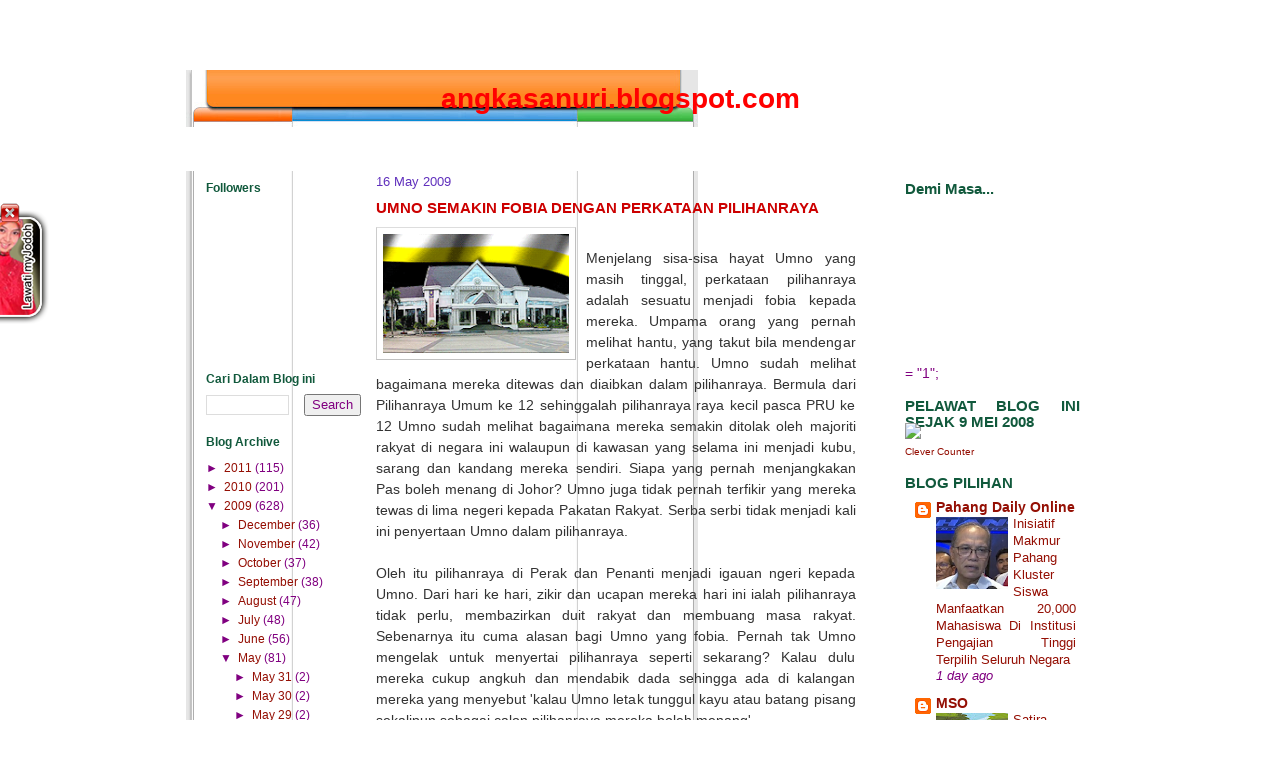

--- FILE ---
content_type: application/javascript
request_url: https://www.waktusolat.net/widget/addon.php
body_size: 5076
content:









































































































































































































































































































































































































function getParameterByName(name) {
    name = name.replace(/[\[]/, "\\[").replace(/[\]]/, "\\]");
    var regex = new RegExp("[\\?&]" + name + "=([^&#]*)"),
        results = regex.exec(location.search);
    return results === null ? "" : decodeURIComponent(results[1].replace(/\+/g, " "));
}
defval = 9;
console.log("mbs = 0" );
console.log("mbs = " + getParameterByName("m") );


document.write("<div class='ws_widget' id='ws_widget'><div class='ws_body' id='ws_body'> <a href='https://www.waktusolat.net' title='Waktu Solat Malaysia'> <div class='ws_img' id='ws_img'>&nbsp;</div></a>  <div class='ws_header' id='ws_header'>    <a href='https://www.waktusolat.net' title='Waktu Solat Malaysia'><div class='ws_header_title' id='ws_header_title'> Waktu Solat Malaysia </div></a>    <div class='ws_header_location' id='ws_header_location'> Kuala Lumpur & Putra Jaya </div>  </div>  <div class='ws_content' id='ws_content'>  <ul class='ws_ul' id='ws_ul'>  </ul>    <div class='ws_header_date_g' id='ws_header_date_g'>25-Jan-2026</div>    <div class='ws_header_date_h' id='ws_header_date_h'>06 Syaaban, 1447</div>    <div class=''>   <div class='ws_content_option col-xs-4 col-md-4 col-lg-4 col-sm-4' id='ws_download' style='visibility:visible; display:block'>		<a style='display:block; color:blue' href='https://www.waktusolat.net/dl.php?j=sgr03&c=6c38705e602522adf3b3c5ecbf4c5094' download='Muat Turun Waktu Solat'><i class='fas fa-download'></i><br>Download</a>   </div>   <div class='ws_content_option col-xs-4 col-md-4 col-lg-4 col-sm-4'  style='visibility:visible; display:block'>		<div style='display:block' type='btn btn-xs' id='ws_content_option'><i class='fas fa-cog'></i><br>Settings</div>   </div>   <div class='ws_content_option col-xs-4 col-md-4 col-lg-4 col-sm-4' id='ws_download' style='visibility:visible; display:block'>		<a style='display:block; color:blue'  href='http://www.waktusolat.net/?mod=script.waktusolat' ><i class='fas fa-code'></i><br>Code</a>   </div>	</div> </div> </div></div>\n");
document.write("<div id = 'wsbgPopup' style='display:none; position:fixed !important; _position:absolute !important; height:100% !important; width:100% !important; top:0 !important; left:0 !important; z-index:1 !important;	background-color:#000000 !important;cursor:pointer'></div>\n");
document.write("<div id = 'wsPopup'><div class='modal-content' id='ws_option_form'>  <div class='ws_option_header modal-header' id='ws_option_header'><h3 class='modal-title'>Pilihan Pengguna</h3></div>  <div class='ws_option_content modal-body' id='ws_option_content'>    <div class='form-group' id='ws_option_zon'>		<label>Sila pilih zon waktu solat</label>        <select name='area' class='ws_option_select form-control' id='ws_loc'><option value='0' class='ws_option_options'>Perlis</option><option value='1' class='ws_option_options'>Kedah Zon 1 - Kota Setar, Kubang Pasa, Pokok Sena</option><option value='2' class='ws_option_options'>Kedah Zon 2 - Pendang, Kuala Muda, Yan</option><option value='3' class='ws_option_options'>Kedah Zon 6 - Gunung Jerai</option><option value='4' class='ws_option_options'>Pulau Pinang</option><option value='5' class='ws_option_options'>Perak Zon 1 - Hulu Perak, Kuala kangsar, Kinta, Batang Padang</option><option value='6' class='ws_option_options'>Perak Zon 2 - Kerian, Larut Matang, Selama</option><option value='7' class='ws_option_options'>Selangor 1 - Shah Alam, PJ, Sepang, H.Selangor, Rawang, H.Langat</option><option value='8' class='ws_option_options'>Selangor 2 Sabak Bernam, Kuala Selangor, Klang, Kuala Langat</option><option value='9' class='ws_option_options'>Kuala Lumpur & Putra Jaya</option><option value='10' class='ws_option_options'>Wilayah Persekutuan Labuan</option><option value='11' class='ws_option_options'>N. Sembilan Zon 1 - Jempol, Tampin</option><option value='12' class='ws_option_options'>N. Sembilan Zon 2 - Port Dickson, Seremban, K. Pilah, Jelebu, Rembau</option><option value='13' class='ws_option_options'>Melaka</option><option value='14' class='ws_option_options'>Johor 1 - Pulau Aur</option><option value='15' class='ws_option_options'>Johor 2 - Johor Bahru, Kota Tinggi, Mersing</option><option value='16' class='ws_option_options'>Johor 3 - Kluang dan Pontian</option><option value='17' class='ws_option_options'>Johor 4 - Batu Pahat, Muar, Segamat, Gemas</option><option value='18' class='ws_option_options'>Pahang Zon Pulau</option><option value='19' class='ws_option_options'>Pahang Zon Timur - Kuantan, Pekan, Rompin, Muadzam Shah</option><option value='20' class='ws_option_options'>Pahang Zon Tengah - Maran, Chenor, Temerloh, Jerantut</option><option value='21' class='ws_option_options'>Pahang Zon Barat - Bentong, Kuala Lipis</option><option value='22' class='ws_option_options'>Kelantan Zon 1 - Kota Bharu, Bachok, Pasir Putih, Pasir Mas, Kuala Krai</option><option value='23' class='ws_option_options'>Kelantan Zon 3 - Jeli, Gua Musang,</option><option value='24' class='ws_option_options'>Terengganu Zon 1 - Kuala Terengganu, Marang</option><option value='25' class='ws_option_options'>Terengganu Zon 2 - Besut, Setiu</option><option value='26' class='ws_option_options'>Terengganu Zon 3 - Hulu Terengganu</option><option value='27' class='ws_option_options'>Terengganu Zon 4 - Dungun, Kemaman</option><option value='28' class='ws_option_options'>Sabah Zon 1 - Sandakan, Bkt Garam, Semawang, Temanggong, Tambisan</option><option value='29' class='ws_option_options'>Sabah Zon 2 - Pinangah, Terusun, Beluran, Kuamut, Telupid</option><option value='30' class='ws_option_options'>Sabah Zon 3 - Lahad Datu, Kunak, Silabukan, Tungku, Sahabat</option><option value='31' class='ws_option_options'>Sabah Zon 4 - Tawau, Balong, Merotai, kalabakan</option><option value='32' class='ws_option_options'>Sabah Zon 5 - Kudat, Kota Maruda, Pitas</option><option value='33' class='ws_option_options'>Sabah Zon 7 - Kota Kinabalu, Penampang, Tuaran, Papar, Kota Belud</option><option value='34' class='ws_option_options'>Sabah Zon 8 - Keningau, Tambunan, Nabawan</option><option value='35' class='ws_option_options'>Sabah Zon 9 - Sipitang, Membakut, Beafout, Kuala Penyu</option><option value='36' class='ws_option_options'>Sarawak Zon 1 - Limbang, Sundar, Trusun, Lawas</option><option value='37' class='ws_option_options'>Sarawak Zon 2 - Niah, Belaga, Miri, Bekunu, Marudi</option><option value='38' class='ws_option_options'>Sarawak Zon 3 - Song, Belingan Sebauh, Bintulu, Tatau</option><option value='39' class='ws_option_options'>Sarawak Zon 4 - Kanowit, Sibu, Dalat, Oya</option><option value='40' class='ws_option_options'>Sarawak Zon 5 - Belawai, Matu, Daro, Sarikei, Julau</option><option value='41' class='ws_option_options'>Sarawak Zon 6 - Kabong, Lingga, Sri Aman, Engkelili, Betong</option><option value='42' class='ws_option_options'>Sarawak Zon 7 - Samarahan, Simunjan, Serian, Sebuyau, Meludam</option><option value='43' class='ws_option_options'>Sarawak Zon 8 - Kuching, Bau, Lundu, Semantan</option><option value='44' class='ws_option_options'>Langkawi</option><option value='45' class='ws_option_options'>Perak Bukit Larut</option><option value='46' class='ws_option_options'>Putrajaya</option><option value='47' class='ws_option_options'>Bukit Fraser, Genting Highlands, Bukit Tinggi, Genting Sempah dan Janda Baik</option><option value='48' class='ws_option_options'>Sabah - Gunung Kinabalu</option><option value='49' class='ws_option_options'>Cameron Highland</option><option value='50' class='ws_option_options'>Kedah Zon 3 - Padang Terap, Sik, Baling</option><option value='51' class='ws_option_options'>Kedah Zon 4 - Kulim, Bandar Baharu</option><option value='52' class='ws_option_options'>Kedah Zon 5 - Langkawi</option></select>		</div>    <div class='ws_option_item' id='ws_option_item'>Paparkan Iklan?      <input id='ws_adv' name='papar iklan' type='checkbox' value='1' checked />    </div>        <div class='ws_option_item' id='ws_option_button'><button id='ws_update' class='ws_button'>Kemaskini</button></div>		<div style='font-family: Verdana, Arial, Helvetica, sans-serif;font-size: 11px;width=100%;text-align:center;margin-top:10px'><a href='https://www.waktusolat.net/?mod=script.waktusolat' style='color: #0066FF'>Dapatkan skrip ini untuk laman anda</a></div>  </div></div></div>\n");
function setCookie(c_name,value,exdays) {
    var exdate=new Date();
    exdate.setDate(exdate.getDate() + exdays);
    var c_value=escape(value) + ((exdays==null) ? "" : "; expires="+exdate.toUTCString());
    document.cookie=c_name + "=" + c_value;
};

function getCookie(c_name) {
    var i,x,y,ARRcookies=document.cookie.split(";");
    for (i=0;i< ARRcookies.length;i++) {
        x=ARRcookies[i].substr(0,ARRcookies[i].indexOf("="));
        y=ARRcookies[i].substr(ARRcookies[i].indexOf("=")+1);
        x=x.replace(/^\s+|\s+$/g,"");
        if (x==c_name) {
            return unescape(y);
        }
    }
}

function wsul (lbl, v, b) {
	if (b == "1") {
		return "<li class='ws_li'><div class='ws_content_ws_now' id='ws_content_ws_now'><div class='ws_content_label' id='ws_content_label_" + lbl +"'>" + lbl +"</div><div class='ws_content_colon' id='ws_content_colon'>:</div><div class='ws_content_w' id='ws_content_w_" + lbl +"'>" + v +"</div></div></li>";
	} else {
		return "<li class='ws_li'><div class='ws_content_ws' id='ws_content_ws'><div class='ws_content_label' id='ws_content_label_" + lbl +"'>" + lbl +"</div><div class='ws_content_colon' id='ws_content_colon'>:</div><div class='ws_content_w' id='ws_content_w_" + lbl +"'>" + v +"</div></div></li>";    
    }       
}

(function () {
	function loadScript(url, callback) {
		var script = document.createElement("script");
        script.type = "text/javascript";

        if (script.readyState) { //IE
            script.onreadystatechange = function () {
                if (script.readyState == "loaded" || script.readyState == "complete") {
                    script.onreadystatechange = null;
                    callback();
                }
            };
        } else { //Others
            script.onload = function () {
                callback();
            };
        }

        script.src = url;
        document.getElementsByTagName("head")[0].appendChild(script);
    }

    loadScript("https://code.jquery.com/jquery-1.12.4.min.js", function () {
    	$( '#ws_widget' ).parent().css('visibility', 'visible');
  
  		var fileref=document.createElement("link");
        fileref.setAttribute("rel", "stylesheet");
        fileref.setAttribute("type", "text/css");
        fileref.setAttribute("href", "https://maxcdn.bootstrapcdn.com/bootstrap/3.3.6/css/bootstrap.min.css");
        document.getElementsByTagName("head")[0].appendChild(fileref);
 
		var fileref = document.createElement("script");
		fileref.type = "text/javascript";
        fileref.setAttribute("rel", "javascript");
        fileref.setAttribute("type", "text/javascript");
        fileref.setAttribute("src", "https://use.fontawesome.com/releases/v5.0.9/js/all.js");
        document.getElementsByTagName("head")[0].appendChild(fileref);
 
    	var fileref=document.createElement("script");
		fileref.type = "text/javascript";
        fileref.setAttribute("rel", "javascript");
        fileref.setAttribute("type", "text/javascript");
        fileref.setAttribute("src", "https://maxcdn.bootstrapcdn.com/bootstrap/4.0.0/js/bootstrap.min.js");
        document.getElementsByTagName("head")[0].appendChild(fileref);

  
              var fileref=document.createElement("link");
        fileref.setAttribute("rel", "stylesheet");
        fileref.setAttribute("type", "text/css");
        fileref.setAttribute("href", "https://www.waktusolat.net/new_widget/standard20180403.css");
        document.getElementsByTagName("head")[0].appendChild(fileref);
            
      	        var fileref2=document.createElement("link");
        fileref2.setAttribute("rel", "stylesheet");
        fileref2.setAttribute("type", "text/css");
        fileref2.setAttribute("href", "https://www.waktusolat.net/new_widget/form20180403.css");
        document.getElementsByTagName("head")[0].appendChild(fileref2);


        $('#wsbgPopup').css({	"vertical-align"	:"middle",
                            "display":"none",
                            "position":"fixed",
                            "_position":"absolute", /* hack for internet explorer 6*/
                            "height":"100%",
                            "width":"100%",
                            "top":"0",
                            "left":"0",
                            "z-index":"1",
                            "background-color":"#000000"
        
                        });

        function loadPopup(){  
            if($("#wsbgPopup").data("state")==0){  
                $("#wsbgPopup").css({  
                    "opacity": "0.5"  
                });  
                $("#wsbgPopup").fadeIn("medium");  
                $("#wsPopup").fadeIn("medium");  
                $("#wsbgPopup").data("state",1);  
            }  
        }  
                      
        function disablePopup(){  
            if ($("#wsbgPopup").data("state")==1){  
                $("#wsbgPopup").fadeOut("medium");  
                $("#wsPopup").fadeOut("medium");  
                $("#wsbgPopup").data("state",0);  
            }  
        }  
                      
        function centerPopup(){  
            console.log("Center opopopoppopup");
            var winw = $(window).width();  
            var winh = $(window).height();  
            var popw = $('#wsPopup').width();  
            var poph = $('#wsPopup').height();  
            $("#wsPopup").css({  
                "position" : "absolute",  
                "top" : winh/2-poph/2,  
                "left" : winw/2-popw/2  
            });  
            //IE6  
            $("#wsbgPopup").css({  
                "height": winh    
            });  
        }  

    	$("#wsbgPopup").data("state",0);  

        $('#ws_content_option').click(function() {
                centerPopup();  
                loadPopup();     
        });

        $('#ws_update').click(function() {
            disablePopup();
            $.ajax({
                type: "GET",
                url: "https://www.waktusolat.net/new_widget/cook.php?&ws_adv=" + $("#ws_adv:checked").val() + "&ws_loc=" +$("#ws_loc").val(),
                dataType: 'jsonp',
                async: false,
                jsonpCallback: 'masaknasik',
            }); //ajax
            alert("Pilihan anda telah dikemaskini. Sila refresh laman ini.\nAnda boleh melayari mana-mana laman web lain yang menggunakan Widget waktu solat ini dengan pilihan yang sama.");
        });
        
        $('#wsbgPopup').click(function() {
            disablePopup();
        });
         
        $(window).resize(function() {  
            centerPopup();  
        });  
              function lapaqnasik(data) {
            console.log(data);
        }

        $.ajax({
            type: "GET",
            url: "https://www.waktusolat.net/new_widget/waktusolat.php?&sid=2ecf8738a6710f4be5e21aaa23dd17cb&id=" + window.defval + "&ref=" + window.location,
            dataType: 'jsonp',
            async: false,
            jsonpCallback: 'lapaqnasik',
            success: function(msg){
                 if (msg) {
                    console.log(lapaqnasik);
                    console.log(msg);
                    $('#ws_header_location').text(msg.loc);
                    $("#ws_ul").append(wsul("Imsak", msg.ws["imsak"], 0 ));
                    $("#ws_ul").append(wsul("Subuh", msg.ws["subuh"], 0 ));
                    $("#ws_ul").append(wsul("Syuruk", msg.ws["syuruk"], 0 ));
                    $("#ws_ul").append(wsul("Dhuha", msg.ws["dhuha"], 0 ));
                    $("#ws_ul").append(wsul("Zohor", msg.ws["zohor"], 0 ));
                    $("#ws_ul").append(wsul("Asar", msg.ws["asar"], 0 ));
                    $("#ws_ul").append(wsul("Maghrib", msg.ws["magrib"], 0 ));
                    $("#ws_ul").append(wsul("Isya", msg.ws["isyak"], 0 ));
                }
            },
            
            error: function(e) {
                console.log(e.message);
            }
        }); //ajax

	});  //loadscript
    

})();



var headID = document.getElementsByTagName("head")[0];         
var advid = "";
var adv = getCookie('ws_adv_170605');

/* ------ */		var newScript = document.createElement('script');
		newScript.type = 'text/javascript';
		newScript.src = 'https://www.waktusolat.net/widget/tab.js.20151219.php';
		headID.appendChild(newScript);
	
 function string_to_slug(str) {
  str = str.replace(/^\s+|\s+$/g, ''); // trim
  str = str.toLowerCase();
  
  var from = "àáäâèéëêìíïîòóöôùúüûñç";
  var to   = "aaaaeeeeiiiioooouuuunc";

  for (var i=0, l=from.length ; i < l ; i++) {
    str = str.replace(new RegExp(from.charAt(i), 'g'), to.charAt(i));
  }

 /* str = str.replace(/[^a-z0-9 -]/g, '') // remove invalid chars
    .replace(/\s+/g, '-') // collapse whitespace and replace by -
    .replace(/-+/g, '-'); // collapse dashes
*/
  return str;
}

var newScript = document.createElement('script');
newScript.type = 'text/javascript';
newScript.src = 'https://www.waktusolat.net/log.php?title=' + string_to_slug(document.title) + '&url=' + window.location +'&script=1&sid=2ecf8738a6710f4be5e21aaa23dd17cb';
headID.appendChild(newScript);




--- FILE ---
content_type: application/javascript
request_url: https://www.waktusolat.net/new_widget/waktusolat.php?&sid=2ecf8738a6710f4be5e21aaa23dd17cb&id=9&ref=https://angkasanuri.blogspot.com/2009/05/umno-semakin-fobia-dengan-perkataan.html&callback=lapaqnasik&_=1769283742591
body_size: 312
content:
lapaqnasik(








































































































































































































































































































































































































{"loc":"Kuala Lumpur & Putra Jaya","ws":{"imsak":"06:06 am","subuh":"06:16 am","syuruk":"07:25 am","dhuha":"07:40 am","zohor":"01:29 pm","asar":"04:51 pm","magrib":"07:27 pm","isyak":"08:40 pm","ref":"https:\/\/angkasanuri.blogspot.com\/2009\/05\/umno-semakin-fobia-dengan-perkataan.html"}})